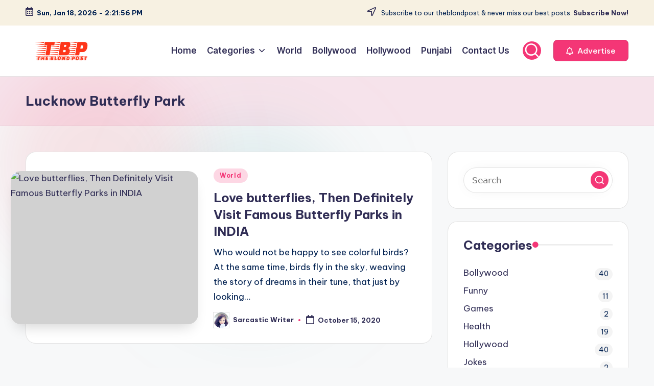

--- FILE ---
content_type: text/html; charset=UTF-8
request_url: https://theblondpost.com/tag/lucknow-butterfly-park/
body_size: 20724
content:

<!DOCTYPE html>
<html lang="en-US" prefix="og: https://ogp.me/ns#" itemscope itemtype="http://schema.org/Article" >
<head>
	<meta charset="UTF-8">
	<link rel="profile" href="https://gmpg.org/xfn/11">
	<meta name="viewport" content="width=device-width, initial-scale=1">
<!-- Search Engine Optimization by Rank Math - https://rankmath.com/ -->
<title>Lucknow Butterfly Park - The Blond Post</title>
<meta name="robots" content="follow, noindex"/>
<meta property="og:locale" content="en_US" />
<meta property="og:type" content="article" />
<meta property="og:title" content="Lucknow Butterfly Park - The Blond Post" />
<meta property="og:url" content="https://theblondpost.com/tag/lucknow-butterfly-park/" />
<meta property="og:site_name" content="The Blond Post" />
<meta name="twitter:card" content="summary_large_image" />
<meta name="twitter:title" content="Lucknow Butterfly Park - The Blond Post" />
<meta name="twitter:label1" content="Posts" />
<meta name="twitter:data1" content="1" />
<script type="application/ld+json" class="rank-math-schema">{"@context":"https://schema.org","@graph":[{"@type":"Person","@id":"https://theblondpost.com/#person","name":"The Blond Post","image":{"@type":"ImageObject","@id":"https://theblondpost.com/#logo","url":"https://theblondpost.com/wp-content/uploads/2020/09/logo4.png","contentUrl":"https://theblondpost.com/wp-content/uploads/2020/09/logo4.png","caption":"The Blond Post","inLanguage":"en-US","width":"763","height":"287"}},{"@type":"WebSite","@id":"https://theblondpost.com/#website","url":"https://theblondpost.com","name":"The Blond Post","alternateName":"Theblondpost","publisher":{"@id":"https://theblondpost.com/#person"},"inLanguage":"en-US"},{"@type":"CollectionPage","@id":"https://theblondpost.com/tag/lucknow-butterfly-park/#webpage","url":"https://theblondpost.com/tag/lucknow-butterfly-park/","name":"Lucknow Butterfly Park - The Blond Post","isPartOf":{"@id":"https://theblondpost.com/#website"},"inLanguage":"en-US"}]}</script>
<!-- /Rank Math WordPress SEO plugin -->

<link rel='dns-prefetch' href='//static.addtoany.com' />
<link rel='dns-prefetch' href='//www.googletagmanager.com' />
<link rel='dns-prefetch' href='//fonts.googleapis.com' />
<link rel="alternate" type="application/rss+xml" title="The Blond Post &raquo; Feed" href="https://theblondpost.com/feed/" />
<link rel="alternate" type="application/rss+xml" title="The Blond Post &raquo; Comments Feed" href="https://theblondpost.com/comments/feed/" />
<link rel="alternate" type="application/rss+xml" title="The Blond Post &raquo; Lucknow Butterfly Park Tag Feed" href="https://theblondpost.com/tag/lucknow-butterfly-park/feed/" />
<style id='wp-img-auto-sizes-contain-inline-css'>
img:is([sizes=auto i],[sizes^="auto," i]){contain-intrinsic-size:3000px 1500px}
/*# sourceURL=wp-img-auto-sizes-contain-inline-css */
</style>
<link rel='stylesheet' id='latest-posts-block-fontawesome-front-css' href='https://theblondpost.com/wp-content/plugins/latest-posts-block-lite/src/assets/fontawesome/css/all.css?ver=1765382184' media='all' />
<link rel='stylesheet' id='latest-posts-block-frontend-block-style-css-css' href='https://theblondpost.com/wp-content/plugins/latest-posts-block-lite/dist/blocks.style.build.css?ver=6.9' media='all' />
<link rel='stylesheet' id='magic-content-box-blocks-fontawesome-front-css' href='https://theblondpost.com/wp-content/plugins/magic-content-box-lite/src/assets/fontawesome/css/all.css?ver=1765382191' media='all' />
<link rel='stylesheet' id='magic-content-box-frontend-block-style-css-css' href='https://theblondpost.com/wp-content/plugins/magic-content-box-lite/dist/blocks.style.build.css?ver=6.9' media='all' />
<link rel='stylesheet' id='sbi_styles-css' href='https://theblondpost.com/wp-content/plugins/instagram-feed/css/sbi-styles.min.css?ver=6.10.0' media='all' />
<style id='wp-emoji-styles-inline-css'>

	img.wp-smiley, img.emoji {
		display: inline !important;
		border: none !important;
		box-shadow: none !important;
		height: 1em !important;
		width: 1em !important;
		margin: 0 0.07em !important;
		vertical-align: -0.1em !important;
		background: none !important;
		padding: 0 !important;
	}
/*# sourceURL=wp-emoji-styles-inline-css */
</style>
<style id='wp-block-library-inline-css'>
:root{--wp-block-synced-color:#7a00df;--wp-block-synced-color--rgb:122,0,223;--wp-bound-block-color:var(--wp-block-synced-color);--wp-editor-canvas-background:#ddd;--wp-admin-theme-color:#007cba;--wp-admin-theme-color--rgb:0,124,186;--wp-admin-theme-color-darker-10:#006ba1;--wp-admin-theme-color-darker-10--rgb:0,107,160.5;--wp-admin-theme-color-darker-20:#005a87;--wp-admin-theme-color-darker-20--rgb:0,90,135;--wp-admin-border-width-focus:2px}@media (min-resolution:192dpi){:root{--wp-admin-border-width-focus:1.5px}}.wp-element-button{cursor:pointer}:root .has-very-light-gray-background-color{background-color:#eee}:root .has-very-dark-gray-background-color{background-color:#313131}:root .has-very-light-gray-color{color:#eee}:root .has-very-dark-gray-color{color:#313131}:root .has-vivid-green-cyan-to-vivid-cyan-blue-gradient-background{background:linear-gradient(135deg,#00d084,#0693e3)}:root .has-purple-crush-gradient-background{background:linear-gradient(135deg,#34e2e4,#4721fb 50%,#ab1dfe)}:root .has-hazy-dawn-gradient-background{background:linear-gradient(135deg,#faaca8,#dad0ec)}:root .has-subdued-olive-gradient-background{background:linear-gradient(135deg,#fafae1,#67a671)}:root .has-atomic-cream-gradient-background{background:linear-gradient(135deg,#fdd79a,#004a59)}:root .has-nightshade-gradient-background{background:linear-gradient(135deg,#330968,#31cdcf)}:root .has-midnight-gradient-background{background:linear-gradient(135deg,#020381,#2874fc)}:root{--wp--preset--font-size--normal:16px;--wp--preset--font-size--huge:42px}.has-regular-font-size{font-size:1em}.has-larger-font-size{font-size:2.625em}.has-normal-font-size{font-size:var(--wp--preset--font-size--normal)}.has-huge-font-size{font-size:var(--wp--preset--font-size--huge)}.has-text-align-center{text-align:center}.has-text-align-left{text-align:left}.has-text-align-right{text-align:right}.has-fit-text{white-space:nowrap!important}#end-resizable-editor-section{display:none}.aligncenter{clear:both}.items-justified-left{justify-content:flex-start}.items-justified-center{justify-content:center}.items-justified-right{justify-content:flex-end}.items-justified-space-between{justify-content:space-between}.screen-reader-text{border:0;clip-path:inset(50%);height:1px;margin:-1px;overflow:hidden;padding:0;position:absolute;width:1px;word-wrap:normal!important}.screen-reader-text:focus{background-color:#ddd;clip-path:none;color:#444;display:block;font-size:1em;height:auto;left:5px;line-height:normal;padding:15px 23px 14px;text-decoration:none;top:5px;width:auto;z-index:100000}html :where(.has-border-color){border-style:solid}html :where([style*=border-top-color]){border-top-style:solid}html :where([style*=border-right-color]){border-right-style:solid}html :where([style*=border-bottom-color]){border-bottom-style:solid}html :where([style*=border-left-color]){border-left-style:solid}html :where([style*=border-width]){border-style:solid}html :where([style*=border-top-width]){border-top-style:solid}html :where([style*=border-right-width]){border-right-style:solid}html :where([style*=border-bottom-width]){border-bottom-style:solid}html :where([style*=border-left-width]){border-left-style:solid}html :where(img[class*=wp-image-]){height:auto;max-width:100%}:where(figure){margin:0 0 1em}html :where(.is-position-sticky){--wp-admin--admin-bar--position-offset:var(--wp-admin--admin-bar--height,0px)}@media screen and (max-width:600px){html :where(.is-position-sticky){--wp-admin--admin-bar--position-offset:0px}}

/*# sourceURL=wp-block-library-inline-css */
</style><style id='global-styles-inline-css'>
:root{--wp--preset--aspect-ratio--square: 1;--wp--preset--aspect-ratio--4-3: 4/3;--wp--preset--aspect-ratio--3-4: 3/4;--wp--preset--aspect-ratio--3-2: 3/2;--wp--preset--aspect-ratio--2-3: 2/3;--wp--preset--aspect-ratio--16-9: 16/9;--wp--preset--aspect-ratio--9-16: 9/16;--wp--preset--color--black: #000000;--wp--preset--color--cyan-bluish-gray: #abb8c3;--wp--preset--color--white: #ffffff;--wp--preset--color--pale-pink: #f78da7;--wp--preset--color--vivid-red: #cf2e2e;--wp--preset--color--luminous-vivid-orange: #ff6900;--wp--preset--color--luminous-vivid-amber: #fcb900;--wp--preset--color--light-green-cyan: #7bdcb5;--wp--preset--color--vivid-green-cyan: #00d084;--wp--preset--color--pale-cyan-blue: #8ed1fc;--wp--preset--color--vivid-cyan-blue: #0693e3;--wp--preset--color--vivid-purple: #9b51e0;--wp--preset--gradient--vivid-cyan-blue-to-vivid-purple: linear-gradient(135deg,rgb(6,147,227) 0%,rgb(155,81,224) 100%);--wp--preset--gradient--light-green-cyan-to-vivid-green-cyan: linear-gradient(135deg,rgb(122,220,180) 0%,rgb(0,208,130) 100%);--wp--preset--gradient--luminous-vivid-amber-to-luminous-vivid-orange: linear-gradient(135deg,rgb(252,185,0) 0%,rgb(255,105,0) 100%);--wp--preset--gradient--luminous-vivid-orange-to-vivid-red: linear-gradient(135deg,rgb(255,105,0) 0%,rgb(207,46,46) 100%);--wp--preset--gradient--very-light-gray-to-cyan-bluish-gray: linear-gradient(135deg,rgb(238,238,238) 0%,rgb(169,184,195) 100%);--wp--preset--gradient--cool-to-warm-spectrum: linear-gradient(135deg,rgb(74,234,220) 0%,rgb(151,120,209) 20%,rgb(207,42,186) 40%,rgb(238,44,130) 60%,rgb(251,105,98) 80%,rgb(254,248,76) 100%);--wp--preset--gradient--blush-light-purple: linear-gradient(135deg,rgb(255,206,236) 0%,rgb(152,150,240) 100%);--wp--preset--gradient--blush-bordeaux: linear-gradient(135deg,rgb(254,205,165) 0%,rgb(254,45,45) 50%,rgb(107,0,62) 100%);--wp--preset--gradient--luminous-dusk: linear-gradient(135deg,rgb(255,203,112) 0%,rgb(199,81,192) 50%,rgb(65,88,208) 100%);--wp--preset--gradient--pale-ocean: linear-gradient(135deg,rgb(255,245,203) 0%,rgb(182,227,212) 50%,rgb(51,167,181) 100%);--wp--preset--gradient--electric-grass: linear-gradient(135deg,rgb(202,248,128) 0%,rgb(113,206,126) 100%);--wp--preset--gradient--midnight: linear-gradient(135deg,rgb(2,3,129) 0%,rgb(40,116,252) 100%);--wp--preset--font-size--small: 13px;--wp--preset--font-size--medium: 20px;--wp--preset--font-size--large: 36px;--wp--preset--font-size--x-large: 42px;--wp--preset--spacing--20: 0.44rem;--wp--preset--spacing--30: 0.67rem;--wp--preset--spacing--40: 1rem;--wp--preset--spacing--50: 1.5rem;--wp--preset--spacing--60: 2.25rem;--wp--preset--spacing--70: 3.38rem;--wp--preset--spacing--80: 5.06rem;--wp--preset--shadow--natural: 6px 6px 9px rgba(0, 0, 0, 0.2);--wp--preset--shadow--deep: 12px 12px 50px rgba(0, 0, 0, 0.4);--wp--preset--shadow--sharp: 6px 6px 0px rgba(0, 0, 0, 0.2);--wp--preset--shadow--outlined: 6px 6px 0px -3px rgb(255, 255, 255), 6px 6px rgb(0, 0, 0);--wp--preset--shadow--crisp: 6px 6px 0px rgb(0, 0, 0);}:where(.is-layout-flex){gap: 0.5em;}:where(.is-layout-grid){gap: 0.5em;}body .is-layout-flex{display: flex;}.is-layout-flex{flex-wrap: wrap;align-items: center;}.is-layout-flex > :is(*, div){margin: 0;}body .is-layout-grid{display: grid;}.is-layout-grid > :is(*, div){margin: 0;}:where(.wp-block-columns.is-layout-flex){gap: 2em;}:where(.wp-block-columns.is-layout-grid){gap: 2em;}:where(.wp-block-post-template.is-layout-flex){gap: 1.25em;}:where(.wp-block-post-template.is-layout-grid){gap: 1.25em;}.has-black-color{color: var(--wp--preset--color--black) !important;}.has-cyan-bluish-gray-color{color: var(--wp--preset--color--cyan-bluish-gray) !important;}.has-white-color{color: var(--wp--preset--color--white) !important;}.has-pale-pink-color{color: var(--wp--preset--color--pale-pink) !important;}.has-vivid-red-color{color: var(--wp--preset--color--vivid-red) !important;}.has-luminous-vivid-orange-color{color: var(--wp--preset--color--luminous-vivid-orange) !important;}.has-luminous-vivid-amber-color{color: var(--wp--preset--color--luminous-vivid-amber) !important;}.has-light-green-cyan-color{color: var(--wp--preset--color--light-green-cyan) !important;}.has-vivid-green-cyan-color{color: var(--wp--preset--color--vivid-green-cyan) !important;}.has-pale-cyan-blue-color{color: var(--wp--preset--color--pale-cyan-blue) !important;}.has-vivid-cyan-blue-color{color: var(--wp--preset--color--vivid-cyan-blue) !important;}.has-vivid-purple-color{color: var(--wp--preset--color--vivid-purple) !important;}.has-black-background-color{background-color: var(--wp--preset--color--black) !important;}.has-cyan-bluish-gray-background-color{background-color: var(--wp--preset--color--cyan-bluish-gray) !important;}.has-white-background-color{background-color: var(--wp--preset--color--white) !important;}.has-pale-pink-background-color{background-color: var(--wp--preset--color--pale-pink) !important;}.has-vivid-red-background-color{background-color: var(--wp--preset--color--vivid-red) !important;}.has-luminous-vivid-orange-background-color{background-color: var(--wp--preset--color--luminous-vivid-orange) !important;}.has-luminous-vivid-amber-background-color{background-color: var(--wp--preset--color--luminous-vivid-amber) !important;}.has-light-green-cyan-background-color{background-color: var(--wp--preset--color--light-green-cyan) !important;}.has-vivid-green-cyan-background-color{background-color: var(--wp--preset--color--vivid-green-cyan) !important;}.has-pale-cyan-blue-background-color{background-color: var(--wp--preset--color--pale-cyan-blue) !important;}.has-vivid-cyan-blue-background-color{background-color: var(--wp--preset--color--vivid-cyan-blue) !important;}.has-vivid-purple-background-color{background-color: var(--wp--preset--color--vivid-purple) !important;}.has-black-border-color{border-color: var(--wp--preset--color--black) !important;}.has-cyan-bluish-gray-border-color{border-color: var(--wp--preset--color--cyan-bluish-gray) !important;}.has-white-border-color{border-color: var(--wp--preset--color--white) !important;}.has-pale-pink-border-color{border-color: var(--wp--preset--color--pale-pink) !important;}.has-vivid-red-border-color{border-color: var(--wp--preset--color--vivid-red) !important;}.has-luminous-vivid-orange-border-color{border-color: var(--wp--preset--color--luminous-vivid-orange) !important;}.has-luminous-vivid-amber-border-color{border-color: var(--wp--preset--color--luminous-vivid-amber) !important;}.has-light-green-cyan-border-color{border-color: var(--wp--preset--color--light-green-cyan) !important;}.has-vivid-green-cyan-border-color{border-color: var(--wp--preset--color--vivid-green-cyan) !important;}.has-pale-cyan-blue-border-color{border-color: var(--wp--preset--color--pale-cyan-blue) !important;}.has-vivid-cyan-blue-border-color{border-color: var(--wp--preset--color--vivid-cyan-blue) !important;}.has-vivid-purple-border-color{border-color: var(--wp--preset--color--vivid-purple) !important;}.has-vivid-cyan-blue-to-vivid-purple-gradient-background{background: var(--wp--preset--gradient--vivid-cyan-blue-to-vivid-purple) !important;}.has-light-green-cyan-to-vivid-green-cyan-gradient-background{background: var(--wp--preset--gradient--light-green-cyan-to-vivid-green-cyan) !important;}.has-luminous-vivid-amber-to-luminous-vivid-orange-gradient-background{background: var(--wp--preset--gradient--luminous-vivid-amber-to-luminous-vivid-orange) !important;}.has-luminous-vivid-orange-to-vivid-red-gradient-background{background: var(--wp--preset--gradient--luminous-vivid-orange-to-vivid-red) !important;}.has-very-light-gray-to-cyan-bluish-gray-gradient-background{background: var(--wp--preset--gradient--very-light-gray-to-cyan-bluish-gray) !important;}.has-cool-to-warm-spectrum-gradient-background{background: var(--wp--preset--gradient--cool-to-warm-spectrum) !important;}.has-blush-light-purple-gradient-background{background: var(--wp--preset--gradient--blush-light-purple) !important;}.has-blush-bordeaux-gradient-background{background: var(--wp--preset--gradient--blush-bordeaux) !important;}.has-luminous-dusk-gradient-background{background: var(--wp--preset--gradient--luminous-dusk) !important;}.has-pale-ocean-gradient-background{background: var(--wp--preset--gradient--pale-ocean) !important;}.has-electric-grass-gradient-background{background: var(--wp--preset--gradient--electric-grass) !important;}.has-midnight-gradient-background{background: var(--wp--preset--gradient--midnight) !important;}.has-small-font-size{font-size: var(--wp--preset--font-size--small) !important;}.has-medium-font-size{font-size: var(--wp--preset--font-size--medium) !important;}.has-large-font-size{font-size: var(--wp--preset--font-size--large) !important;}.has-x-large-font-size{font-size: var(--wp--preset--font-size--x-large) !important;}
/*# sourceURL=global-styles-inline-css */
</style>

<style id='classic-theme-styles-inline-css'>
/*! This file is auto-generated */
.wp-block-button__link{color:#fff;background-color:#32373c;border-radius:9999px;box-shadow:none;text-decoration:none;padding:calc(.667em + 2px) calc(1.333em + 2px);font-size:1.125em}.wp-block-file__button{background:#32373c;color:#fff;text-decoration:none}
/*# sourceURL=/wp-includes/css/classic-themes.min.css */
</style>
<link rel='stylesheet' id='svg-flags-core-css-css' href='https://theblondpost.com/wp-content/plugins/svg-flags-lite/assets/flag-icon-css/css/flag-icon.min.css?ver=1648132179' media='all' />
<link rel='stylesheet' id='svg-flags-block-css-css' href='https://theblondpost.com/wp-content/plugins/svg-flags-lite/assets/css/block.styles.css?ver=https://theblondpost.com/wp-content/plugins/svg-flags-lite/assets/css/block.styles.css' media='all' />
<link rel='stylesheet' id='contact-form-7-css' href='https://theblondpost.com/wp-content/plugins/contact-form-7/includes/css/styles.css?ver=6.1.4' media='all' />
<link rel='stylesheet' id='rgg-simplelightbox-css' href='https://theblondpost.com/wp-content/plugins/responsive-gallery-grid/lib/simplelightbox/simplelightbox.min.css?ver=2.3.18' media='all' />
<link rel='stylesheet' id='slickstyle-css' href='https://theblondpost.com/wp-content/plugins/responsive-gallery-grid/lib/slick/slick.1.9.0.min.css?ver=2.3.18' media='all' />
<link rel='stylesheet' id='slick-theme-css' href='https://theblondpost.com/wp-content/plugins/responsive-gallery-grid/lib/slick/slick-theme.css?ver=2.3.18' media='all' />
<link rel='stylesheet' id='rgg-style-css' href='https://theblondpost.com/wp-content/plugins/responsive-gallery-grid/css/style.css?ver=2.3.18' media='all' />
<link rel='stylesheet' id='svg-flags-plugin-css-css' href='https://theblondpost.com/wp-content/plugins/svg-flags-lite/assets/css/frontend.css?ver=1648132179' media='all' />
<link rel='stylesheet' id='swiper-css' href='https://theblondpost.com/wp-content/themes/bloghash/assets/css/swiper-bundle.min.css?ver=6.9' media='all' />
<link rel='stylesheet' id='FontAwesome-css' href='https://theblondpost.com/wp-content/themes/bloghash/assets/css/all.min.css?ver=5.15.4' media='all' />
<link rel='stylesheet' id='bloghash-styles-css' href='https://theblondpost.com/wp-content/themes/bloghash/assets/css/style.min.css?ver=1.0.25' media='all' />
<link rel='stylesheet' id='bloghash-google-fonts-css' href='//fonts.googleapis.com/css?family=Inter+Tight%3A600%7CBe+Vietnam+Pro%3A400%2C700%2C500%7CPlayfair+Display%3A400%2C400i&#038;display=swap&#038;subsets=latin&#038;ver=1.0.25' media='' />
<link rel='stylesheet' id='bloghash-dynamic-styles-css' href='https://theblondpost.com/wp-content/uploads/bloghash/dynamic-styles.css?ver=1766142456' media='all' />
<link rel='stylesheet' id='taxopress-frontend-css-css' href='https://theblondpost.com/wp-content/plugins/simple-tags/assets/frontend/css/frontend.css?ver=3.43.0' media='all' />
<link rel='stylesheet' id='fancybox-css' href='https://theblondpost.com/wp-content/plugins/easy-fancybox/fancybox/1.5.4/jquery.fancybox.min.css?ver=6.9' media='screen' />
<link rel='stylesheet' id='addtoany-css' href='https://theblondpost.com/wp-content/plugins/add-to-any/addtoany.min.css?ver=1.16' media='all' />
<link rel='stylesheet' id='__EPYT__style-css' href='https://theblondpost.com/wp-content/plugins/youtube-embed-plus/styles/ytprefs.min.css?ver=14.2.4' media='all' />
<style id='__EPYT__style-inline-css'>

                .epyt-gallery-thumb {
                        width: 33.333%;
                }
                
/*# sourceURL=__EPYT__style-inline-css */
</style>
<script id="addtoany-core-js-before">
window.a2a_config=window.a2a_config||{};a2a_config.callbacks=[];a2a_config.overlays=[];a2a_config.templates={};

//# sourceURL=addtoany-core-js-before
</script>
<script defer src="https://static.addtoany.com/menu/page.js" id="addtoany-core-js"></script>
<script src="https://theblondpost.com/wp-includes/js/jquery/jquery.min.js?ver=3.7.1" id="jquery-core-js"></script>
<script src="https://theblondpost.com/wp-includes/js/jquery/jquery-migrate.min.js?ver=3.4.1" id="jquery-migrate-js"></script>
<script defer src="https://theblondpost.com/wp-content/plugins/add-to-any/addtoany.min.js?ver=1.1" id="addtoany-jquery-js"></script>
<script src="https://theblondpost.com/wp-content/plugins/simple-tags/assets/frontend/js/frontend.js?ver=3.43.0" id="taxopress-frontend-js-js"></script>

<!-- Google tag (gtag.js) snippet added by Site Kit -->
<!-- Google Analytics snippet added by Site Kit -->
<script src="https://www.googletagmanager.com/gtag/js?id=GT-NMLDG5M" id="google_gtagjs-js" async></script>
<script id="google_gtagjs-js-after">
window.dataLayer = window.dataLayer || [];function gtag(){dataLayer.push(arguments);}
gtag("set","linker",{"domains":["theblondpost.com"]});
gtag("js", new Date());
gtag("set", "developer_id.dZTNiMT", true);
gtag("config", "GT-NMLDG5M");
//# sourceURL=google_gtagjs-js-after
</script>
<script id="__ytprefs__-js-extra">
var _EPYT_ = {"ajaxurl":"https://theblondpost.com/wp-admin/admin-ajax.php","security":"e501b1644f","gallery_scrolloffset":"20","eppathtoscripts":"https://theblondpost.com/wp-content/plugins/youtube-embed-plus/scripts/","eppath":"https://theblondpost.com/wp-content/plugins/youtube-embed-plus/","epresponsiveselector":"[\"iframe.__youtube_prefs_widget__\"]","epdovol":"1","version":"14.2.4","evselector":"iframe.__youtube_prefs__[src], iframe[src*=\"youtube.com/embed/\"], iframe[src*=\"youtube-nocookie.com/embed/\"]","ajax_compat":"","maxres_facade":"eager","ytapi_load":"light","pause_others":"","stopMobileBuffer":"1","facade_mode":"","not_live_on_channel":""};
//# sourceURL=__ytprefs__-js-extra
</script>
<script src="https://theblondpost.com/wp-content/plugins/youtube-embed-plus/scripts/ytprefs.min.js?ver=14.2.4" id="__ytprefs__-js"></script>
<link rel="https://api.w.org/" href="https://theblondpost.com/wp-json/" /><link rel="alternate" title="JSON" type="application/json" href="https://theblondpost.com/wp-json/wp/v2/tags/1179" /><link rel="EditURI" type="application/rsd+xml" title="RSD" href="https://theblondpost.com/xmlrpc.php?rsd" />
<meta name="generator" content="WordPress 6.9" />
<!-- start Simple Custom CSS and JS -->
<meta name="geo.region" content="IN" />
<meta name="geo.placename" content="India" />
<meta http-equiv="Content-Language" content="en-IN"><!-- end Simple Custom CSS and JS -->
<!-- start Simple Custom CSS and JS -->
<meta name="p:domain_verify" content="3b7d92959dc0d24b598c6ce06386dad9"/><!-- end Simple Custom CSS and JS -->
<!-- start Simple Custom CSS and JS -->
<link rel="shortcut icon" href="https://topattop.com/favicon.ico" type="image/x-icon">
<link rel="icon" href="https://topattop.com/favicon.ico" type="image/x-icon"><!-- end Simple Custom CSS and JS -->

<link rel='stylesheet' id='4536-css' href='//theblondpost.com/wp-content/uploads/custom-css-js/4536.css?v=7488' media='all' />
<meta name="generator" content="Site Kit by Google 1.170.0" /><meta name="theme-color" content="#F43676">      <meta name="onesignal" content="wordpress-plugin"/>
            <script>

      window.OneSignalDeferred = window.OneSignalDeferred || [];

      OneSignalDeferred.push(function(OneSignal) {
        var oneSignal_options = {};
        window._oneSignalInitOptions = oneSignal_options;

        oneSignal_options['serviceWorkerParam'] = { scope: '/' };
oneSignal_options['serviceWorkerPath'] = 'OneSignalSDKWorker.js.php';

        OneSignal.Notifications.setDefaultUrl("https://theblondpost.com");

        oneSignal_options['wordpress'] = true;
oneSignal_options['appId'] = '36296f87-ec80-4eb5-8b3d-8cced202f479';
oneSignal_options['allowLocalhostAsSecureOrigin'] = true;
oneSignal_options['welcomeNotification'] = { };
oneSignal_options['welcomeNotification']['title'] = "";
oneSignal_options['welcomeNotification']['message'] = "";
oneSignal_options['path'] = "https://theblondpost.com/wp-content/plugins/onesignal-free-web-push-notifications/sdk_files/";
oneSignal_options['promptOptions'] = { };
oneSignal_options['notifyButton'] = { };
oneSignal_options['notifyButton']['enable'] = true;
oneSignal_options['notifyButton']['position'] = 'bottom-left';
oneSignal_options['notifyButton']['theme'] = 'default';
oneSignal_options['notifyButton']['size'] = 'medium';
oneSignal_options['notifyButton']['showCredit'] = true;
oneSignal_options['notifyButton']['text'] = {};
              OneSignal.init(window._oneSignalInitOptions);
              OneSignal.Slidedown.promptPush()      });

      function documentInitOneSignal() {
        var oneSignal_elements = document.getElementsByClassName("OneSignal-prompt");

        var oneSignalLinkClickHandler = function(event) { OneSignal.Notifications.requestPermission(); event.preventDefault(); };        for(var i = 0; i < oneSignal_elements.length; i++)
          oneSignal_elements[i].addEventListener('click', oneSignalLinkClickHandler, false);
      }

      if (document.readyState === 'complete') {
           documentInitOneSignal();
      }
      else {
           window.addEventListener("load", function(event){
               documentInitOneSignal();
          });
      }
    </script>
<link rel="icon" href="https://theblondpost.com/wp-content/uploads/2019/10/TBP-favicon1-150x150.png" sizes="32x32" />
<link rel="icon" href="https://theblondpost.com/wp-content/uploads/2019/10/TBP-favicon1.png" sizes="192x192" />
<link rel="apple-touch-icon" href="https://theblondpost.com/wp-content/uploads/2019/10/TBP-favicon1-180x180.png" />
<meta name="msapplication-TileImage" content="https://theblondpost.com/wp-content/uploads/2019/10/TBP-favicon1.png" />
<style id="sccss"></style></head>

<body data-rsssl=1 class="archive tag tag-lucknow-butterfly-park tag-1179 wp-custom-logo wp-embed-responsive wp-theme-bloghash bloghash-topbar__separators-regular bloghash-layout__fw-contained bloghash-layout__boxed-separated bloghash-layout-shadow bloghash-header-layout-1 bloghash-menu-animation-underline bloghash-header__separators-none bloghash-blog-horizontal bloghash-page-title-align-left bloghash-has-sidebar bloghash-sticky-sidebar bloghash-sidebar-style-2 bloghash-sidebar-position__right-sidebar entry-media-hover-style-1 bloghash-copyright-layout-1 is-section-heading-init-s1 is-footer-heading-init-s0 bloghash-input-supported bloghash-blog-image-wrap validate-comment-form bloghash-menu-accessibility">


<div id="page" class="hfeed site">
	<a class="skip-link screen-reader-text" href="#main">Skip to content</a>

	
	
	<header id="masthead" class="site-header" role="banner" itemtype="https://schema.org/WPHeader" itemscope="itemscope">
		
<div id="bloghash-topbar" >
	<div class="bloghash-container">
		<div class="bloghash-flex-row">
			<div class="col-md flex-basis-auto start-sm"><div class="bloghash-topbar-widget__text bloghash-topbar-widget bloghash-all"><span><i class="far fa-calendar-alt fa-lg bloghash-icon"></i><strong><span id="bloghash-date"></span> - <span id="bloghash-time"></span></strong></span></div><!-- END .bloghash-topbar-widget --></div>
			<div class="col-md flex-basis-auto end-sm"><div class="bloghash-topbar-widget__text bloghash-topbar-widget bloghash-all"><span><i class="far fa-location-arrow fa-lg bloghash-icon"></i> Subscribe to our theblondpost &amp; never miss our best posts. <a href="#"><strong>Subscribe Now!</strong></a></span></div><!-- END .bloghash-topbar-widget --></div>
		</div>
	</div>
</div><!-- END #bloghash-topbar -->
<div id="bloghash-header" >
		<div id="bloghash-header-inner">
		
<div class="bloghash-container bloghash-header-container">

	
<div class="bloghash-logo bloghash-header-element" itemtype="https://schema.org/Organization" itemscope="itemscope">
	<div class="logo-inner"><a href="https://theblondpost.com/" rel="home" class="" itemprop="url">
					<img src="https://theblondpost.com/wp-content/uploads/2020/09/logo4.png" alt="The Blond Post" width="763" height="287" class="" itemprop="logo"/>
				</a><span class="site-title screen-reader-text" itemprop="name">
					<a href="https://theblondpost.com/" rel="home" itemprop="url">
						The Blond Post
					</a>
				</span><p class="site-description screen-reader-text" itemprop="description">
						Entertainment, Lifestyle, Funny Images and Video
					</p></div></div><!-- END .bloghash-logo -->

	<span class="bloghash-header-element bloghash-mobile-nav">
				<button class="bloghash-hamburger hamburger--spin bloghash-hamburger-bloghash-primary-nav" aria-label="Menu" aria-controls="bloghash-primary-nav" type="button">

			
			<span class="hamburger-box">
				<span class="hamburger-inner"></span>
			</span>

		</button>
			</span>

	
<nav class="site-navigation main-navigation bloghash-primary-nav bloghash-nav bloghash-header-element" role="navigation" itemtype="https://schema.org/SiteNavigationElement" itemscope="itemscope" aria-label="Site Navigation">

<ul id="bloghash-primary-nav" class="menu"><li id="menu-item-5926" class="menu-item menu-item-type-custom menu-item-object-custom menu-item-home menu-item-5926"><a href="https://theblondpost.com/"><span>Home</span></a></li>
<li id="menu-item-5928" class="menu-item menu-item-type-custom menu-item-object-custom menu-item-has-children menu-item-5928"><a href="#"><span>Categories</span><svg class="bloghash-icon" xmlns="http://www.w3.org/2000/svg" width="32" height="32" viewBox="0 0 32 32"><path d="M24.958 10.483a1.29 1.29 0 00-1.868 0l-7.074 7.074-7.074-7.074c-.534-.534-1.335-.534-1.868 0s-.534 1.335 0 1.868l8.008 8.008c.267.267.667.4.934.4s.667-.133.934-.4l8.008-8.008a1.29 1.29 0 000-1.868z" /></svg></a><button type="button" class="bloghash-mobile-toggen"><svg class="bloghash-icon" xmlns="http://www.w3.org/2000/svg" width="32" height="32" viewBox="0 0 32 32"><path d="M24.958 10.483a1.29 1.29 0 00-1.868 0l-7.074 7.074-7.074-7.074c-.534-.534-1.335-.534-1.868 0s-.534 1.335 0 1.868l8.008 8.008c.267.267.667.4.934.4s.667-.133.934-.4l8.008-8.008a1.29 1.29 0 000-1.868z" /></svg></button>
<ul class="sub-menu">
	<li id="menu-item-5929" class="menu-item menu-item-type-taxonomy menu-item-object-category menu-item-5929"><a href="https://theblondpost.com/category/bollywood/"><span>Bollywood</span></a></li>
	<li id="menu-item-5930" class="menu-item menu-item-type-taxonomy menu-item-object-category menu-item-5930"><a href="https://theblondpost.com/category/funny/"><span>Funny</span></a></li>
	<li id="menu-item-5931" class="menu-item menu-item-type-taxonomy menu-item-object-category menu-item-5931"><a href="https://theblondpost.com/category/games/"><span>Games</span></a></li>
	<li id="menu-item-5932" class="menu-item menu-item-type-taxonomy menu-item-object-category menu-item-5932"><a href="https://theblondpost.com/category/health/"><span>Health</span></a></li>
	<li id="menu-item-5933" class="menu-item menu-item-type-taxonomy menu-item-object-category menu-item-5933"><a href="https://theblondpost.com/category/hollywood/"><span>Hollywood</span></a></li>
	<li id="menu-item-5934" class="menu-item menu-item-type-taxonomy menu-item-object-category menu-item-5934"><a href="https://theblondpost.com/category/jokes/"><span>Jokes</span></a></li>
	<li id="menu-item-5935" class="menu-item menu-item-type-taxonomy menu-item-object-category menu-item-5935"><a href="https://theblondpost.com/category/knowledge/"><span>Knowledge</span></a></li>
	<li id="menu-item-5936" class="menu-item menu-item-type-taxonomy menu-item-object-category menu-item-5936"><a href="https://theblondpost.com/category/lifestyle/"><span>Lifestyle</span></a></li>
	<li id="menu-item-5937" class="menu-item menu-item-type-taxonomy menu-item-object-category menu-item-5937"><a href="https://theblondpost.com/category/movies/"><span>Movies</span></a></li>
	<li id="menu-item-5938" class="menu-item menu-item-type-taxonomy menu-item-object-category menu-item-5938"><a href="https://theblondpost.com/category/photos/"><span>Photos</span></a></li>
	<li id="menu-item-5939" class="menu-item menu-item-type-taxonomy menu-item-object-category menu-item-5939"><a href="https://theblondpost.com/category/punjabi/"><span>Punjabi</span></a></li>
	<li id="menu-item-5940" class="menu-item menu-item-type-taxonomy menu-item-object-category menu-item-5940"><a href="https://theblondpost.com/category/shop/"><span>Shop</span></a></li>
	<li id="menu-item-5941" class="menu-item menu-item-type-taxonomy menu-item-object-category menu-item-5941"><a href="https://theblondpost.com/category/world/"><span>World</span></a></li>
	<li id="menu-item-5942" class="menu-item menu-item-type-taxonomy menu-item-object-category menu-item-5942"><a href="https://theblondpost.com/category/youtube/"><span>YouTube</span></a></li>
</ul>
</li>
<li id="menu-item-6268" class="menu-item menu-item-type-taxonomy menu-item-object-category menu-item-6268"><a href="https://theblondpost.com/category/world/"><span>World</span></a></li>
<li id="menu-item-6269" class="menu-item menu-item-type-taxonomy menu-item-object-category menu-item-6269"><a href="https://theblondpost.com/category/bollywood/"><span>Bollywood</span></a></li>
<li id="menu-item-6270" class="menu-item menu-item-type-taxonomy menu-item-object-category menu-item-6270"><a href="https://theblondpost.com/category/hollywood/"><span>Hollywood</span></a></li>
<li id="menu-item-6271" class="menu-item menu-item-type-taxonomy menu-item-object-category menu-item-6271"><a href="https://theblondpost.com/category/punjabi/"><span>Punjabi</span></a></li>
<li id="menu-item-5927" class="menu-item menu-item-type-post_type menu-item-object-page menu-item-5927"><a href="https://theblondpost.com/contact-us/"><span>Contact Us</span></a></li>
</ul></nav><!-- END .bloghash-nav -->
<div class="bloghash-header-widgets bloghash-header-element bloghash-widget-location-right"><div class="bloghash-header-widget__search bloghash-header-widget bloghash-hide-mobile-tablet"><div class="bloghash-widget-wrapper">
<div aria-haspopup="true">
	<a href="#" class="bloghash-search rounded-fill">
		<svg class="bloghash-icon" aria-label="Search" xmlns="http://www.w3.org/2000/svg" width="32" height="32" viewBox="0 0 32 32"><path d="M28.962 26.499l-4.938-4.938c1.602-2.002 2.669-4.671 2.669-7.474 0-6.673-5.339-12.012-12.012-12.012S2.669 7.414 2.669 14.087a11.962 11.962 0 0012.012 12.012c2.803 0 5.472-.934 7.474-2.669l4.938 4.938c.267.267.667.4.934.4s.667-.133.934-.4a1.29 1.29 0 000-1.868zM5.339 14.087c0-5.205 4.137-9.342 9.342-9.342s9.342 4.137 9.342 9.342c0 2.536-1.068 4.938-2.669 6.54-1.735 1.735-4.004 2.669-6.54 2.669-5.339.133-9.476-4.004-9.476-9.209z" /></svg>	</a><!-- END .bloghash-search -->

	<div class="bloghash-search-simple bloghash-search-container dropdown-item">
		
<form role="search" aria-label="Search for:" method="get" class="bloghash-search-form search-form" action="https://theblondpost.com/">
	<div>
		<input type="search" class="bloghash-input-search search-field" aria-label="Enter search keywords" placeholder="Search" value="" name="s" />
				
		
			<button type="submit" class="bloghash-animate-arrow right-arrow" aria-hidden="true" role="button" tabindex="0">
				<svg xmlns="http://www.w3.org/2000/svg" viewBox="0 0 25 18"><path class="arrow-handle" d="M2.511 9.007l7.185-7.221c.407-.409.407-1.071 0-1.48s-1.068-.409-1.476 0L.306 8.259a1.049 1.049 0 000 1.481l7.914 7.952c.407.408 1.068.408 1.476 0s.407-1.07 0-1.479L2.511 9.007z"></path><path class="arrow-bar" fill-rule="evenodd" clip-rule="evenodd" d="M1 8h28.001a1.001 1.001 0 010 2H1a1 1 0 110-2z"></path></svg>
			</button>		<button type="button" class="bloghash-search-close" aria-hidden="true" role="button">
			<svg aria-hidden="true" xmlns="http://www.w3.org/2000/svg" width="16" height="16" viewBox="0 0 16 16"><path d="M6.852 7.649L.399 1.195 1.445.149l6.454 6.453L14.352.149l1.047 1.046-6.454 6.454 6.454 6.453-1.047 1.047-6.453-6.454-6.454 6.454-1.046-1.047z" fill="currentColor" fill-rule="evenodd"></path></svg>
		</button>
			</div>
</form>	</div><!-- END .bloghash-search-simple -->
</div>
</div></div><!-- END .bloghash-header-widget --><div class="bloghash-header-widget__button bloghash-header-widget bloghash-hide-mobile-tablet"><div class="bloghash-widget-wrapper"><a href="https://theblondpost.com/advertise-on-theblondpost-com/" class="btn-small bloghash-btn" target="_self" role="button"><span><i class="far fa-bell mr-1 bloghash-icon"></i> Advertise</span></a></div></div><!-- END .bloghash-header-widget --></div><!-- END .bloghash-header-widgets -->
</div><!-- END .bloghash-container -->
	</div><!-- END #bloghash-header-inner -->
	</div><!-- END #bloghash-header -->
		
<div class="page-header bloghash-has-page-title bloghash-has-breadcrumbs">
	<div class="bloghash-container">

	
	
		<div class="bloghash-page-header-wrapper">

			<div class="bloghash-page-header-title">
				<h1 class="page-title" itemprop="headline">Lucknow Butterfly Park</h1>			</div>

			
					</div>

	
	<div class="bloghash-breadcrumbs"></div>
	</div>
</div>
	</header><!-- #masthead .site-header -->

	
			<div id="main" class="site-main">

			

<div class="bloghash-container">

	
	<div id="primary" class="content-area">

		
		<main id="content" class="site-content" role="main" itemtype="http://schema.org/WebPageElement" itemprop="mainContentOfPage">

			<div class="bloghash-flex-row g-4 "><div class="col-md-12 col-sm-12 col-xs-12">

<article id="post-4862" class="bloghash-article  post-4862 post type-post status-publish format-standard has-post-thumbnail hentry category-world tag-bangalore-butterfly-park tag-butterfly tag-butterfly-famous-parks tag-butterfly-parks tag-butterfly-parks-india tag-famous-butterfly-parks-india tag-lucknow-butterfly-park tag-shimla-butterfly-park tag-visit-butterfly-parks" itemscope="" itemtype="https://schema.org/CreativeWork">

	
		<div class="bloghash-blog-entry-wrapper bloghash-thumb-left">
			<div class="post-thumb entry-media thumbnail"><a href="https://theblondpost.com/love-butterflies-then-definitely-visit-famous-butterfly-parks-india/" class="entry-image-link"><img width="956" height="536" src="https://theblondpost.com/wp-content/uploads/2020/10/butterfly_parks_India.jpg" class="attachment-large size-large wp-post-image" alt="Love butterflies, Then Definitely Visit Famous Butterfly Parks in INDIA" /></a></div>
			<div class="bloghash-entry-content-wrapper">

				
<div class="post-category">

	<span class="cat-links"><span class="screen-reader-text">Posted in</span><span><a href="https://theblondpost.com/category/world/" class="cat-281" rel="category">World</a></span></span>
</div>

<header class="entry-header">

	
	<h4 class="entry-title" itemprop="headline">
		<a href="https://theblondpost.com/love-butterflies-then-definitely-visit-famous-butterfly-parks-india/" title="Love butterflies, Then Definitely Visit Famous Butterfly Parks in INDIA" rel="bookmark">Love butterflies, Then Definitely Visit Famous Butterfly Parks in INDIA</a>	</h4>

</header>

<div class="entry-summary bloghash-entry" itemprop="text">

	Who would not be happy to see colorful birds? At the same time, birds fly in the sky, weaving the story of dreams in their tune, that just by looking&hellip;
</div>
<div class="entry-meta"><div class="entry-meta-elements">		<span class="post-author">
			<span class="posted-by vcard author"  itemprop="author" itemscope="itemscope" itemtype="http://schema.org/Person">
				<span class="screen-reader-text">Posted by</span>

									<span class="author-avatar">
						<img alt='' src='https://secure.gravatar.com/avatar/2fb1894e01de1cf84661976fc595a2314a90c671d7dd9ae6b75929373c73f591?s=30&#038;d=identicon&#038;r=g' srcset='https://secure.gravatar.com/avatar/2fb1894e01de1cf84661976fc595a2314a90c671d7dd9ae6b75929373c73f591?s=60&#038;d=identicon&#038;r=g 2x' class='avatar avatar-30 photo' height='30' width='30' decoding='async'/>					</span>
				
				<span>
					<a class="url fn n" title="View all posts by Sarcastic Writer" href="https://theblondpost.com/author/admin/" rel="author"  itemprop="url">
						<span class="author-name"  itemprop="name">Sarcastic Writer</span>
					</a>
				</span>
			</span>
		</span>
		<span class="posted-on"><time class="entry-date published updated" datetime="2020-10-15T20:12:09+05:30"><svg class="bloghash-icon" aria-hidden="true" xmlns="http://www.w3.org/2000/svg" viewBox="0 0 448 512"><!--!Font Awesome Free 6.5.1 by @fontawesome - https://fontawesome.com License - https://fontawesome.com/license/free Copyright 2024 Fonticons, Inc.--><path d="M400 64h-48V12c0-6.6-5.4-12-12-12h-40c-6.6 0-12 5.4-12 12v52H160V12c0-6.6-5.4-12-12-12h-40c-6.6 0-12 5.4-12 12v52H48C21.5 64 0 85.5 0 112v352c0 26.5 21.5 48 48 48h352c26.5 0 48-21.5 48-48V112c0-26.5-21.5-48-48-48zm-6 400H54c-3.3 0-6-2.7-6-6V160h352v298c0 3.3-2.7 6-6 6z" /></svg>October 15, 2020</time></span></div></div>			</div>
		</div>

	
</article><!-- #post-4862 -->

</div></div>
		</main><!-- #content .site-content -->

		
	</div><!-- #primary .content-area -->

	
<aside id="secondary" class="widget-area bloghash-sidebar-container" itemtype="http://schema.org/WPSideBar" itemscope="itemscope" role="complementary">

	<div class="bloghash-sidebar-inner">
		
		<div id="search-6" class="bloghash-sidebar-widget bloghash-widget bloghash-entry widget widget_search">
<form role="search" aria-label="Search for:" method="get" class="bloghash-search-form search-form" action="https://theblondpost.com/">
	<div>
		<input type="search" class="bloghash-input-search search-field" aria-label="Enter search keywords" placeholder="Search" value="" name="s" />
				
				<button role="button" type="submit" class="search-submit" aria-label="Search">
			<svg class="bloghash-icon" aria-hidden="true" xmlns="http://www.w3.org/2000/svg" width="32" height="32" viewBox="0 0 32 32"><path d="M28.962 26.499l-4.938-4.938c1.602-2.002 2.669-4.671 2.669-7.474 0-6.673-5.339-12.012-12.012-12.012S2.669 7.414 2.669 14.087a11.962 11.962 0 0012.012 12.012c2.803 0 5.472-.934 7.474-2.669l4.938 4.938c.267.267.667.4.934.4s.667-.133.934-.4a1.29 1.29 0 000-1.868zM5.339 14.087c0-5.205 4.137-9.342 9.342-9.342s9.342 4.137 9.342 9.342c0 2.536-1.068 4.938-2.669 6.54-1.735 1.735-4.004 2.669-6.54 2.669-5.339.133-9.476-4.004-9.476-9.209z" /></svg>		</button>
			</div>
</form></div><div id="categories-5" class="bloghash-sidebar-widget bloghash-widget bloghash-entry widget widget_categories"><div class="h4 widget-title">Categories</div>
			<ul>
					<li class="cat-item cat-item-160"><a href="https://theblondpost.com/category/bollywood/">Bollywood</a> <span> 40 </span>
</li>
	<li class="cat-item cat-item-236"><a href="https://theblondpost.com/category/funny/">Funny</a> <span> 11 </span>
</li>
	<li class="cat-item cat-item-439"><a href="https://theblondpost.com/category/games/">Games</a> <span> 2 </span>
</li>
	<li class="cat-item cat-item-506"><a href="https://theblondpost.com/category/health/">Health</a> <span> 19 </span>
</li>
	<li class="cat-item cat-item-235"><a href="https://theblondpost.com/category/hollywood/">Hollywood</a> <span> 40 </span>
</li>
	<li class="cat-item cat-item-142"><a href="https://theblondpost.com/category/jokes/">Jokes</a> <span> 2 </span>
</li>
	<li class="cat-item cat-item-379"><a href="https://theblondpost.com/category/knowledge/">Knowledge</a> <span> 53 </span>
</li>
	<li class="cat-item cat-item-797"><a href="https://theblondpost.com/category/lifestyle/">Lifestyle</a> <span> 15 </span>
</li>
	<li class="cat-item cat-item-1264"><a href="https://theblondpost.com/category/movies/">Movies</a> <span> 2 </span>
</li>
	<li class="cat-item cat-item-387"><a href="https://theblondpost.com/category/photos/">Photos</a> <span> 1 </span>
</li>
	<li class="cat-item cat-item-320"><a href="https://theblondpost.com/category/punjabi/">Punjabi</a> <span> 19 </span>
</li>
	<li class="cat-item cat-item-475"><a href="https://theblondpost.com/category/shop/">Shop</a> <span> 2 </span>
</li>
	<li class="cat-item cat-item-281"><a href="https://theblondpost.com/category/world/">World</a> <span> 229 </span>
</li>
	<li class="cat-item cat-item-154"><a href="https://theblondpost.com/category/youtube/">YouTube</a> <span> 2 </span>
</li>
			</ul>

			</div><div id="archives-2" class="bloghash-sidebar-widget bloghash-widget bloghash-entry widget widget_archive"><div class="h4 widget-title">Archives</div>
			<ul>
					<li><a href='https://theblondpost.com/2025/12/'>December 2025</a>&nbsp;<span>5</span></li>
	<li><a href='https://theblondpost.com/2025/10/'>October 2025</a>&nbsp;<span>2</span></li>
	<li><a href='https://theblondpost.com/2025/09/'>September 2025</a>&nbsp;<span>3</span></li>
	<li><a href='https://theblondpost.com/2025/07/'>July 2025</a>&nbsp;<span>3</span></li>
	<li><a href='https://theblondpost.com/2025/06/'>June 2025</a>&nbsp;<span>3</span></li>
	<li><a href='https://theblondpost.com/2025/05/'>May 2025</a>&nbsp;<span>4</span></li>
	<li><a href='https://theblondpost.com/2025/03/'>March 2025</a>&nbsp;<span>3</span></li>
	<li><a href='https://theblondpost.com/2025/01/'>January 2025</a>&nbsp;<span>2</span></li>
	<li><a href='https://theblondpost.com/2024/12/'>December 2024</a>&nbsp;<span>1</span></li>
	<li><a href='https://theblondpost.com/2024/11/'>November 2024</a>&nbsp;<span>2</span></li>
	<li><a href='https://theblondpost.com/2024/10/'>October 2024</a>&nbsp;<span>4</span></li>
	<li><a href='https://theblondpost.com/2024/09/'>September 2024</a>&nbsp;<span>4</span></li>
	<li><a href='https://theblondpost.com/2024/08/'>August 2024</a>&nbsp;<span>11</span></li>
	<li><a href='https://theblondpost.com/2024/07/'>July 2024</a>&nbsp;<span>18</span></li>
	<li><a href='https://theblondpost.com/2024/06/'>June 2024</a>&nbsp;<span>11</span></li>
	<li><a href='https://theblondpost.com/2024/05/'>May 2024</a>&nbsp;<span>25</span></li>
	<li><a href='https://theblondpost.com/2024/04/'>April 2024</a>&nbsp;<span>44</span></li>
	<li><a href='https://theblondpost.com/2024/03/'>March 2024</a>&nbsp;<span>58</span></li>
	<li><a href='https://theblondpost.com/2024/02/'>February 2024</a>&nbsp;<span>1</span></li>
	<li><a href='https://theblondpost.com/2024/01/'>January 2024</a>&nbsp;<span>4</span></li>
	<li><a href='https://theblondpost.com/2023/12/'>December 2023</a>&nbsp;<span>8</span></li>
	<li><a href='https://theblondpost.com/2023/11/'>November 2023</a>&nbsp;<span>4</span></li>
	<li><a href='https://theblondpost.com/2023/10/'>October 2023</a>&nbsp;<span>32</span></li>
	<li><a href='https://theblondpost.com/2023/09/'>September 2023</a>&nbsp;<span>1</span></li>
	<li><a href='https://theblondpost.com/2023/08/'>August 2023</a>&nbsp;<span>1</span></li>
	<li><a href='https://theblondpost.com/2023/07/'>July 2023</a>&nbsp;<span>7</span></li>
	<li><a href='https://theblondpost.com/2023/06/'>June 2023</a>&nbsp;<span>10</span></li>
	<li><a href='https://theblondpost.com/2023/05/'>May 2023</a>&nbsp;<span>2</span></li>
	<li><a href='https://theblondpost.com/2023/04/'>April 2023</a>&nbsp;<span>14</span></li>
	<li><a href='https://theblondpost.com/2023/03/'>March 2023</a>&nbsp;<span>3</span></li>
	<li><a href='https://theblondpost.com/2023/02/'>February 2023</a>&nbsp;<span>1</span></li>
	<li><a href='https://theblondpost.com/2023/01/'>January 2023</a>&nbsp;<span>8</span></li>
	<li><a href='https://theblondpost.com/2022/12/'>December 2022</a>&nbsp;<span>3</span></li>
	<li><a href='https://theblondpost.com/2022/11/'>November 2022</a>&nbsp;<span>1</span></li>
	<li><a href='https://theblondpost.com/2022/08/'>August 2022</a>&nbsp;<span>1</span></li>
	<li><a href='https://theblondpost.com/2022/05/'>May 2022</a>&nbsp;<span>1</span></li>
	<li><a href='https://theblondpost.com/2022/04/'>April 2022</a>&nbsp;<span>1</span></li>
	<li><a href='https://theblondpost.com/2021/10/'>October 2021</a>&nbsp;<span>3</span></li>
	<li><a href='https://theblondpost.com/2021/06/'>June 2021</a>&nbsp;<span>2</span></li>
	<li><a href='https://theblondpost.com/2021/05/'>May 2021</a>&nbsp;<span>1</span></li>
	<li><a href='https://theblondpost.com/2021/04/'>April 2021</a>&nbsp;<span>1</span></li>
	<li><a href='https://theblondpost.com/2021/03/'>March 2021</a>&nbsp;<span>5</span></li>
	<li><a href='https://theblondpost.com/2021/02/'>February 2021</a>&nbsp;<span>21</span></li>
	<li><a href='https://theblondpost.com/2021/01/'>January 2021</a>&nbsp;<span>1</span></li>
	<li><a href='https://theblondpost.com/2020/12/'>December 2020</a>&nbsp;<span>7</span></li>
	<li><a href='https://theblondpost.com/2020/10/'>October 2020</a>&nbsp;<span>10</span></li>
	<li><a href='https://theblondpost.com/2020/09/'>September 2020</a>&nbsp;<span>36</span></li>
	<li><a href='https://theblondpost.com/2020/08/'>August 2020</a>&nbsp;<span>3</span></li>
	<li><a href='https://theblondpost.com/2020/07/'>July 2020</a>&nbsp;<span>4</span></li>
	<li><a href='https://theblondpost.com/2020/05/'>May 2020</a>&nbsp;<span>1</span></li>
	<li><a href='https://theblondpost.com/2020/03/'>March 2020</a>&nbsp;<span>2</span></li>
	<li><a href='https://theblondpost.com/2020/02/'>February 2020</a>&nbsp;<span>1</span></li>
	<li><a href='https://theblondpost.com/2020/01/'>January 2020</a>&nbsp;<span>5</span></li>
	<li><a href='https://theblondpost.com/2019/12/'>December 2019</a>&nbsp;<span>8</span></li>
	<li><a href='https://theblondpost.com/2019/11/'>November 2019</a>&nbsp;<span>6</span></li>
	<li><a href='https://theblondpost.com/2019/10/'>October 2019</a>&nbsp;<span>11</span></li>
			</ul>

			</div>
			</div>

</aside><!--#secondary .widget-area -->


	
</div><!-- END .bloghash-container -->


				<div class="bloghash-glassmorphism">
		<span class="block one"></span>
		<span class="block two"></span>
	</div>
				
	</div><!-- #main .site-main -->
	
	
			<footer id="colophon" class="site-footer" role="contentinfo" itemtype="http://schema.org/WPFooter" itemscope="itemscope">

			
<div id="bloghash-footer" >
	<div class="bloghash-container">
		<div class="bloghash-flex-row" id="bloghash-footer-widgets">

							<div class="bloghash-footer-column col-xs-12 col-sm-6 stretch-xs col-md-4">
					<div id="alxposts-2" class="bloghash-footer-widget bloghash-widget bloghash-entry widget widget_alx_posts">
<div class="h4 widget-title">World</div>
	
	<ul class="alx-posts group ">
				<li>

			
			<div class="post-item-inner group">
								<p class="post-item-title"><a href="https://theblondpost.com/top-5-electric-cars-launching-in-2026/" rel="bookmark">Top 5 Electric Cars Launching in 2026</a></p>
							</div>

		</li>
				<li>

			
			<div class="post-item-inner group">
								<p class="post-item-title"><a href="https://theblondpost.com/17-promises-made-17-promises-broken-one-government-many-failures/" rel="bookmark">17 Promises Made, 17 Promises Broken &#8211; One Government, Many Failures</a></p>
							</div>

		</li>
				<li>

			
			<div class="post-item-inner group">
								<p class="post-item-title"><a href="https://theblondpost.com/the-bondi-beach-attack-a-tragic-blow-to-community-and-humanity/" rel="bookmark">The Bondi Beach Attack &#8211; A Tragic Blow to Community and Humanity</a></p>
							</div>

		</li>
				<li>

			
			<div class="post-item-inner group">
								<p class="post-item-title"><a href="https://theblondpost.com/over-170000-jobs-lost-in-2025-what-these-layoffs-mean-for-the-economy/" rel="bookmark">Over 170,000 Jobs Lost in 2025 &#8211; What These Layoffs Mean for the Economy</a></p>
							</div>

		</li>
				<li>

			
			<div class="post-item-inner group">
								<p class="post-item-title"><a href="https://theblondpost.com/japan-declares-nationwide-emergency-as-early-flu-outbreak-spreads-rapidly/" rel="bookmark">Japan Declares Nationwide Emergency as Early Flu Outbreak Spreads Rapidly</a></p>
							</div>

		</li>
				<li>

			
			<div class="post-item-inner group">
								<p class="post-item-title"><a href="https://theblondpost.com/president-donald-j-trump-signs-executive-order-raising-h-1b-visa-sponsorship-fee-to-100000/" rel="bookmark">President Donald J. Trump Signs Executive Order Raising H-1B Visa Sponsorship Fee to $100,000</a></p>
							</div>

		</li>
				<li>

			
			<div class="post-item-inner group">
								<p class="post-item-title"><a href="https://theblondpost.com/mukesh-mohan-vs-nitin-gadkari-his-sons-the-crores-behind-ethanol-scam/" rel="bookmark">Mukesh Mohan vs Nitin Gadkari &#8211; His Sons &#038; The Crores Behind Ethanol Scam</a></p>
							</div>

		</li>
				<li>

			
			<div class="post-item-inner group">
								<p class="post-item-title"><a href="https://theblondpost.com/13-big-announcements-from-semicon-india-2025/" rel="bookmark">13 Big Announcements From SEMICON India 2025</a></p>
							</div>

		</li>
					</ul><!--/.alx-posts-->

</div>
				</div>
								<div class="bloghash-footer-column col-xs-12 col-sm-6 stretch-xs col-md-4">
					<div id="alxposts-3" class="bloghash-footer-widget bloghash-widget bloghash-entry widget widget_alx_posts">
<div class="h4 widget-title">Bollywood</div>
	
	<ul class="alx-posts group ">
				<li>

			
			<div class="post-item-inner group">
								<p class="post-item-title"><a href="https://theblondpost.com/top-10-upcoming-biggest-indian-movies-releasing-in-2026/" rel="bookmark">Top 10 Upcoming Biggest Indian Movies Releasing In 2026</a></p>
							</div>

		</li>
				<li>

			
			<div class="post-item-inner group">
								<p class="post-item-title"><a href="https://theblondpost.com/top-16-best-mohit-suri-movies-you-must-watch-in-2025/" rel="bookmark">Top 16 Best Mohit Suri Movies You Must Watch in 2025</a></p>
							</div>

		</li>
				<li>

			
			<div class="post-item-inner group">
								<p class="post-item-title"><a href="https://theblondpost.com/top-25-thrillers-to-watch-on-netflix/" rel="bookmark">Top 25 Thrillers to Watch on Netflix</a></p>
							</div>

		</li>
				<li>

			
			<div class="post-item-inner group">
								<p class="post-item-title"><a href="https://theblondpost.com/10-bollywood-movies-to-watch-on-international-friendship-day/" rel="bookmark">10 Bollywood Movies To Watch on International Friendship Day</a></p>
							</div>

		</li>
				<li>

			
			<div class="post-item-inner group">
								<p class="post-item-title"><a href="https://theblondpost.com/top-10-horny-movies-to-get-high-on-mood/" rel="bookmark">Top 10 Horny Movies to Get High on Mood</a></p>
							</div>

		</li>
				<li>

			
			<div class="post-item-inner group">
								<p class="post-item-title"><a href="https://theblondpost.com/top-9-hot-and-romantic-movies-for-your-weekend/" rel="bookmark">Top 9 Hot and Romantic Movies for Your Weekend</a></p>
							</div>

		</li>
				<li>

			
			<div class="post-item-inner group">
								<p class="post-item-title"><a href="https://theblondpost.com/top-12-most-disturbing-bollywood-movies-that-will-leave-you-shaken/" rel="bookmark">Top 12 Most Disturbing Bollywood Movies That Will Leave You Shaken</a></p>
							</div>

		</li>
				<li>

			
			<div class="post-item-inner group">
								<p class="post-item-title"><a href="https://theblondpost.com/5-star-hotel-rates-skyrocket-in-mumbais-bkc-due-to-anant-ambani-radhika-merchant-wedding/" rel="bookmark">5-Star Hotel Rates Skyrocket in Mumbai&#8217;s BKC Due to Anant Ambani-Radhika Merchant Wedding</a></p>
							</div>

		</li>
					</ul><!--/.alx-posts-->

</div>
				</div>
								<div class="bloghash-footer-column col-xs-12 col-sm-6 stretch-xs col-md-4">
					<div id="alxposts-4" class="bloghash-footer-widget bloghash-widget bloghash-entry widget widget_alx_posts">
<div class="h4 widget-title">Hollywood</div>
	
	<ul class="alx-posts group ">
				<li>

			
			<div class="post-item-inner group">
								<p class="post-item-title"><a href="https://theblondpost.com/top-25-thrillers-to-watch-on-netflix/" rel="bookmark">Top 25 Thrillers to Watch on Netflix</a></p>
							</div>

		</li>
				<li>

			
			<div class="post-item-inner group">
								<p class="post-item-title"><a href="https://theblondpost.com/11-netflix-movies-you-must-watch-in-2024/" rel="bookmark">11 Netflix Movies You Must Watch in 2024</a></p>
							</div>

		</li>
				<li>

			
			<div class="post-item-inner group">
								<p class="post-item-title"><a href="https://theblondpost.com/top-10-movies-couples-should-watch-together/" rel="bookmark">Top 10 Movies Couples Should Watch Together</a></p>
							</div>

		</li>
				<li>

			
			<div class="post-item-inner group">
								<p class="post-item-title"><a href="https://theblondpost.com/top-8-best-action-series-of-2023-so-far/" rel="bookmark">Top 8 Best Action Series of 2023 So Far</a></p>
							</div>

		</li>
				<li>

			
			<div class="post-item-inner group">
								<p class="post-item-title"><a href="https://theblondpost.com/youre-wasting-netflix-if-you-havent-watched-these-8-movies-yet/" rel="bookmark">You&#8217;re Wasting Netflix If You Haven&#8217;t Watched These 8 Movies Yet</a></p>
							</div>

		</li>
				<li>

			
			<div class="post-item-inner group">
								<p class="post-item-title"><a href="https://theblondpost.com/top-10-mind-bending-thriller-movies-of-all-time/" rel="bookmark">Top 10 Mind-Bending Thriller Movies of All Time</a></p>
							</div>

		</li>
				<li>

			
			<div class="post-item-inner group">
								<p class="post-item-title"><a href="https://theblondpost.com/top-10-horny-movies-to-get-high-on-mood/" rel="bookmark">Top 10 Horny Movies to Get High on Mood</a></p>
							</div>

		</li>
				<li>

			
			<div class="post-item-inner group">
								<p class="post-item-title"><a href="https://theblondpost.com/top-10-banned-sexually-explicit-movies-from-around-the-world/" rel="bookmark">Top 10 Banned Sexually Explicit Movies from Around the World</a></p>
							</div>

		</li>
					</ul><!--/.alx-posts-->

</div>
				</div>
				
		</div><!-- END .bloghash-flex-row -->
	</div><!-- END .bloghash-container -->
</div><!-- END #bloghash-footer -->

<div id="bloghash-copyright" class="contained-separator">
	<div class="bloghash-container">
		<div class="bloghash-flex-row">

			<div class="col-xs-12 center-xs col-md flex-basis-auto start-md"><div class="bloghash-copyright-widget__text bloghash-copyright-widget bloghash-all"><span>Copyright 2026 — <b>The Blond Post</b>. All rights reserved.</span></div><!-- END .bloghash-copyright-widget --></div>
			<div class="col-xs-12 center-xs col-md flex-basis-auto end-md"></div>

		</div><!-- END .bloghash-flex-row -->
	</div>
</div><!-- END #bloghash-copyright -->

		</footer><!-- #colophon .site-footer -->
	
	
</div><!-- END #page -->

<a href="#" id="bloghash-scroll-top" class="bloghash-smooth-scroll" title="Scroll to Top" >
	<span class="bloghash-scroll-icon" aria-hidden="true">
		<svg class="bloghash-icon top-icon" xmlns="http://www.w3.org/2000/svg" width="32" height="32" viewBox="0 0 32 32"><path d="M17.9137 25.3578L17.9137 9.8758L24.9877 16.9498C25.5217 17.4838 26.3227 17.4838 26.8557 16.9498C27.3887 16.4158 27.3897 15.6148 26.8557 15.0818L17.5137 5.7398C17.3807 5.6068 17.2467 5.4728 17.1137 5.4728C16.8467 5.3398 16.4467 5.3398 16.0457 5.4728C15.9127 5.6058 15.7787 5.6058 15.6457 5.7398L6.30373 15.0818C6.03673 15.3488 5.90373 15.7488 5.90373 16.0158C5.90373 16.2828 6.03673 16.6828 6.30373 16.9498C6.42421 17.0763 6.56912 17.1769 6.72967 17.2457C6.89022 17.3145 7.06307 17.35 7.23773 17.35C7.4124 17.35 7.58525 17.3145 7.7458 17.2457C7.90635 17.1769 8.05125 17.0763 8.17173 16.9498L15.2457 9.8758L15.2457 25.3578C15.2457 26.1588 15.7797 26.6928 16.5807 26.6928C17.3817 26.6928 17.9157 26.1588 17.9157 25.3578L17.9137 25.3578Z" /></svg>		<svg class="bloghash-icon" xmlns="http://www.w3.org/2000/svg" width="32" height="32" viewBox="0 0 32 32"><path d="M17.9137 25.3578L17.9137 9.8758L24.9877 16.9498C25.5217 17.4838 26.3227 17.4838 26.8557 16.9498C27.3887 16.4158 27.3897 15.6148 26.8557 15.0818L17.5137 5.7398C17.3807 5.6068 17.2467 5.4728 17.1137 5.4728C16.8467 5.3398 16.4467 5.3398 16.0457 5.4728C15.9127 5.6058 15.7787 5.6058 15.6457 5.7398L6.30373 15.0818C6.03673 15.3488 5.90373 15.7488 5.90373 16.0158C5.90373 16.2828 6.03673 16.6828 6.30373 16.9498C6.42421 17.0763 6.56912 17.1769 6.72967 17.2457C6.89022 17.3145 7.06307 17.35 7.23773 17.35C7.4124 17.35 7.58525 17.3145 7.7458 17.2457C7.90635 17.1769 8.05125 17.0763 8.17173 16.9498L15.2457 9.8758L15.2457 25.3578C15.2457 26.1588 15.7797 26.6928 16.5807 26.6928C17.3817 26.6928 17.9157 26.1588 17.9157 25.3578L17.9137 25.3578Z" /></svg>	</span>
	<span class="screen-reader-text">Scroll to Top</span>
</a><!-- END #bloghash-scroll-to-top -->

<script type="speculationrules">
{"prefetch":[{"source":"document","where":{"and":[{"href_matches":"/*"},{"not":{"href_matches":["/wp-*.php","/wp-admin/*","/wp-content/uploads/*","/wp-content/*","/wp-content/plugins/*","/wp-content/themes/bloghash/*","/*\\?(.+)"]}},{"not":{"selector_matches":"a[rel~=\"nofollow\"]"}},{"not":{"selector_matches":".no-prefetch, .no-prefetch a"}}]},"eagerness":"conservative"}]}
</script>
<!-- Instagram Feed JS -->
<script type="text/javascript">
var sbiajaxurl = "https://theblondpost.com/wp-admin/admin-ajax.php";
</script>
		<script>
			! function() {
				var e = -1 < navigator.userAgent.toLowerCase().indexOf("webkit"),
					t = -1 < navigator.userAgent.toLowerCase().indexOf("opera"),
					n = -1 < navigator.userAgent.toLowerCase().indexOf("msie");
				(e || t || n) && document.getElementById && window.addEventListener && window.addEventListener("hashchange", function() {
					var e, t = location.hash.substring(1);
					/^[A-z0-9_-]+$/.test(t) && (e = document.getElementById(t)) && (/^(?:a|select|input|button|textarea)$/i.test(e.tagName) || (e.tabIndex = -1), e.focus())
				}, !1)
			}();
		</script>
		<script src="https://theblondpost.com/wp-includes/js/dist/hooks.min.js?ver=dd5603f07f9220ed27f1" id="wp-hooks-js"></script>
<script src="https://theblondpost.com/wp-includes/js/dist/i18n.min.js?ver=c26c3dc7bed366793375" id="wp-i18n-js"></script>
<script id="wp-i18n-js-after">
wp.i18n.setLocaleData( { 'text direction\u0004ltr': [ 'ltr' ] } );
//# sourceURL=wp-i18n-js-after
</script>
<script src="https://theblondpost.com/wp-content/plugins/contact-form-7/includes/swv/js/index.js?ver=6.1.4" id="swv-js"></script>
<script id="contact-form-7-js-before">
var wpcf7 = {
    "api": {
        "root": "https:\/\/theblondpost.com\/wp-json\/",
        "namespace": "contact-form-7\/v1"
    }
};
//# sourceURL=contact-form-7-js-before
</script>
<script src="https://theblondpost.com/wp-content/plugins/contact-form-7/includes/js/index.js?ver=6.1.4" id="contact-form-7-js"></script>
<script src="https://theblondpost.com/wp-content/themes/bloghash/assets/js/vendors/swiper-bundle.min.js?ver=6.9" id="swiper-js"></script>
<script src="https://theblondpost.com/wp-includes/js/imagesloaded.min.js?ver=5.0.0" id="imagesloaded-js"></script>
<script id="bloghash-js-extra">
var bloghash_vars = {"ajaxurl":"https://theblondpost.com/wp-admin/admin-ajax.php","nonce":"0043fb23ae","live-search-nonce":"b121c674f7","post-like-nonce":"1ea9bba2fa","close":"Close","no_results":"No results found","more_results":"More results","responsive-breakpoint":"960","dark_mode":"","sticky-header":{"enabled":false,"hide_on":[""]},"strings":{"comments_toggle_show":"Leave a Comment","comments_toggle_hide":"Hide Comments"}};
//# sourceURL=bloghash-js-extra
</script>
<script src="https://theblondpost.com/wp-content/themes/bloghash/assets/js/bloghash.min.js?ver=1.0.25" id="bloghash-js"></script>
<script src="https://theblondpost.com/wp-content/plugins/easy-fancybox/vendor/purify.min.js?ver=6.9" id="fancybox-purify-js"></script>
<script id="jquery-fancybox-js-extra">
var efb_i18n = {"close":"Close","next":"Next","prev":"Previous","startSlideshow":"Start slideshow","toggleSize":"Toggle size"};
//# sourceURL=jquery-fancybox-js-extra
</script>
<script src="https://theblondpost.com/wp-content/plugins/easy-fancybox/fancybox/1.5.4/jquery.fancybox.min.js?ver=6.9" id="jquery-fancybox-js"></script>
<script id="jquery-fancybox-js-after">
var fb_timeout, fb_opts={'autoScale':true,'showCloseButton':true,'margin':20,'pixelRatio':'false','centerOnScroll':false,'enableEscapeButton':true,'overlayShow':true,'hideOnOverlayClick':true,'minVpHeight':320,'disableCoreLightbox':'true','enableBlockControls':'true','fancybox_openBlockControls':'true' };
if(typeof easy_fancybox_handler==='undefined'){
var easy_fancybox_handler=function(){
jQuery([".nolightbox","a.wp-block-file__button","a.pin-it-button","a[href*='pinterest.com\/pin\/create']","a[href*='facebook.com\/share']","a[href*='twitter.com\/share']"].join(',')).addClass('nofancybox');
jQuery('a.fancybox-close').on('click',function(e){e.preventDefault();jQuery.fancybox.close()});
/* IMG */
						var unlinkedImageBlocks=jQuery(".wp-block-image > img:not(.nofancybox,figure.nofancybox>img)");
						unlinkedImageBlocks.wrap(function() {
							var href = jQuery( this ).attr( "src" );
							return "<a href='" + href + "'></a>";
						});
var fb_IMG_select=jQuery('a[href*=".jpg" i]:not(.nofancybox,li.nofancybox>a,figure.nofancybox>a),area[href*=".jpg" i]:not(.nofancybox),a[href*=".jpeg" i]:not(.nofancybox,li.nofancybox>a,figure.nofancybox>a),area[href*=".jpeg" i]:not(.nofancybox),a[href*=".png" i]:not(.nofancybox,li.nofancybox>a,figure.nofancybox>a),area[href*=".png" i]:not(.nofancybox),a[href*=".webp" i]:not(.nofancybox,li.nofancybox>a,figure.nofancybox>a),area[href*=".webp" i]:not(.nofancybox)');
fb_IMG_select.addClass('fancybox image');
var fb_IMG_sections=jQuery('.gallery,.wp-block-gallery,.tiled-gallery,.wp-block-jetpack-tiled-gallery,.ngg-galleryoverview,.ngg-imagebrowser,.nextgen_pro_blog_gallery,.nextgen_pro_film,.nextgen_pro_horizontal_filmstrip,.ngg-pro-masonry-wrapper,.ngg-pro-mosaic-container,.nextgen_pro_sidescroll,.nextgen_pro_slideshow,.nextgen_pro_thumbnail_grid,.tiled-gallery');
fb_IMG_sections.each(function(){jQuery(this).find(fb_IMG_select).attr('rel','gallery-'+fb_IMG_sections.index(this));});
jQuery('a.fancybox,area.fancybox,.fancybox>a').each(function(){jQuery(this).fancybox(jQuery.extend(true,{},fb_opts,{'transition':'elastic','transitionIn':'elastic','easingIn':'easeOutBack','transitionOut':'elastic','easingOut':'easeInBack','opacity':false,'hideOnContentClick':false,'titleShow':true,'titlePosition':'over','titleFromAlt':true,'showNavArrows':true,'enableKeyboardNav':true,'cyclic':false,'mouseWheel':'false'}))});
};};
jQuery(easy_fancybox_handler);jQuery(document).on('post-load',easy_fancybox_handler);

//# sourceURL=jquery-fancybox-js-after
</script>
<script src="https://theblondpost.com/wp-content/plugins/easy-fancybox/vendor/jquery.easing.min.js?ver=1.4.1" id="jquery-easing-js"></script>
<script src="https://theblondpost.com/wp-content/plugins/youtube-embed-plus/scripts/fitvids.min.js?ver=14.2.4" id="__ytprefsfitvids__-js"></script>
<script src="https://cdn.onesignal.com/sdks/web/v16/OneSignalSDK.page.js?ver=1.0.0" id="remote_sdk-js" defer data-wp-strategy="defer"></script>
<script id="wp-emoji-settings" type="application/json">
{"baseUrl":"https://s.w.org/images/core/emoji/17.0.2/72x72/","ext":".png","svgUrl":"https://s.w.org/images/core/emoji/17.0.2/svg/","svgExt":".svg","source":{"concatemoji":"https://theblondpost.com/wp-includes/js/wp-emoji-release.min.js?ver=6.9"}}
</script>
<script type="module">
/*! This file is auto-generated */
const a=JSON.parse(document.getElementById("wp-emoji-settings").textContent),o=(window._wpemojiSettings=a,"wpEmojiSettingsSupports"),s=["flag","emoji"];function i(e){try{var t={supportTests:e,timestamp:(new Date).valueOf()};sessionStorage.setItem(o,JSON.stringify(t))}catch(e){}}function c(e,t,n){e.clearRect(0,0,e.canvas.width,e.canvas.height),e.fillText(t,0,0);t=new Uint32Array(e.getImageData(0,0,e.canvas.width,e.canvas.height).data);e.clearRect(0,0,e.canvas.width,e.canvas.height),e.fillText(n,0,0);const a=new Uint32Array(e.getImageData(0,0,e.canvas.width,e.canvas.height).data);return t.every((e,t)=>e===a[t])}function p(e,t){e.clearRect(0,0,e.canvas.width,e.canvas.height),e.fillText(t,0,0);var n=e.getImageData(16,16,1,1);for(let e=0;e<n.data.length;e++)if(0!==n.data[e])return!1;return!0}function u(e,t,n,a){switch(t){case"flag":return n(e,"\ud83c\udff3\ufe0f\u200d\u26a7\ufe0f","\ud83c\udff3\ufe0f\u200b\u26a7\ufe0f")?!1:!n(e,"\ud83c\udde8\ud83c\uddf6","\ud83c\udde8\u200b\ud83c\uddf6")&&!n(e,"\ud83c\udff4\udb40\udc67\udb40\udc62\udb40\udc65\udb40\udc6e\udb40\udc67\udb40\udc7f","\ud83c\udff4\u200b\udb40\udc67\u200b\udb40\udc62\u200b\udb40\udc65\u200b\udb40\udc6e\u200b\udb40\udc67\u200b\udb40\udc7f");case"emoji":return!a(e,"\ud83e\u1fac8")}return!1}function f(e,t,n,a){let r;const o=(r="undefined"!=typeof WorkerGlobalScope&&self instanceof WorkerGlobalScope?new OffscreenCanvas(300,150):document.createElement("canvas")).getContext("2d",{willReadFrequently:!0}),s=(o.textBaseline="top",o.font="600 32px Arial",{});return e.forEach(e=>{s[e]=t(o,e,n,a)}),s}function r(e){var t=document.createElement("script");t.src=e,t.defer=!0,document.head.appendChild(t)}a.supports={everything:!0,everythingExceptFlag:!0},new Promise(t=>{let n=function(){try{var e=JSON.parse(sessionStorage.getItem(o));if("object"==typeof e&&"number"==typeof e.timestamp&&(new Date).valueOf()<e.timestamp+604800&&"object"==typeof e.supportTests)return e.supportTests}catch(e){}return null}();if(!n){if("undefined"!=typeof Worker&&"undefined"!=typeof OffscreenCanvas&&"undefined"!=typeof URL&&URL.createObjectURL&&"undefined"!=typeof Blob)try{var e="postMessage("+f.toString()+"("+[JSON.stringify(s),u.toString(),c.toString(),p.toString()].join(",")+"));",a=new Blob([e],{type:"text/javascript"});const r=new Worker(URL.createObjectURL(a),{name:"wpTestEmojiSupports"});return void(r.onmessage=e=>{i(n=e.data),r.terminate(),t(n)})}catch(e){}i(n=f(s,u,c,p))}t(n)}).then(e=>{for(const n in e)a.supports[n]=e[n],a.supports.everything=a.supports.everything&&a.supports[n],"flag"!==n&&(a.supports.everythingExceptFlag=a.supports.everythingExceptFlag&&a.supports[n]);var t;a.supports.everythingExceptFlag=a.supports.everythingExceptFlag&&!a.supports.flag,a.supports.everything||((t=a.source||{}).concatemoji?r(t.concatemoji):t.wpemoji&&t.twemoji&&(r(t.twemoji),r(t.wpemoji)))});
//# sourceURL=https://theblondpost.com/wp-includes/js/wp-emoji-loader.min.js
</script>
<!-- start Simple Custom CSS and JS -->
<!-- Google tag (gtag.js) -->
<script async src="https://www.googletagmanager.com/gtag/js?id=G-JGLN6BCJVE"></script>
<script>
  window.dataLayer = window.dataLayer || [];
  function gtag(){dataLayer.push(arguments);}
  gtag('js', new Date());

  gtag('config', 'G-JGLN6BCJVE');
</script><!-- end Simple Custom CSS and JS -->

</body>
</html>


--- FILE ---
content_type: text/css
request_url: https://theblondpost.com/wp-content/uploads/custom-css-js/4536.css?v=7488
body_size: 1736
content:
/******* Do not edit this file *******
Simple Custom CSS and JS - by Silkypress.com
Saved: Dec 30 2025 | 14:16:33 */
.entry-content ul, .entry-content ol {
    margin-left: 40px;    /* Adds space to the left of the list */
}
.entry-content li {
    font-size: 16px;       /* Sets the font size of the list items */
    line-height: 1.5;      /* Sets the line height for better readability */
    margin-bottom: 5px;    /* Adds space between list items */
}

.entry-content iframe{
	width:100%;
	height:500px;
}

@import url(https://fonts.googleapis.com/css?family=Oswald);
@import url(https://fonts.googleapis.com/css?family=Quattrocento);

.paddingclass img {
	height: 150px;
	width: 100%;
	border: 3px solid red;
	padding: 5px;
}
.wp-post-author-wrap.wp-post-author-shortcode.left {
	display: none;
}
.top-bar-right .aft-small-social-menu {
	text-align: right;
}
.formm input[type="text"], .formm input[type="email"], .formm textarea {
	padding: 10px;
	border: 1px solid #ecdede;
	width: 100%;
}
.aft-small-social-menu{
  text-align:center;
  margin-top:10px;
}

#comments {
	padding: 10px;
}
.postcustomcontent {
	background-color: #f3f3f3;
    margin-bottom:10px;
}
.appleclass .svg-flag {
	float: left;
	margin-right: 10px;
}
.btnclassnew a {
	background-color: #f9e1e1;
	color: #4d4d4d;
	padding: 10px;
	border-radius: 3px;
	display: block;
	text-align: center;
}
.postcustomcontent p {
	background-color: #f3f3f3;
	padding: 10px 30px;
	border-radius: 3px;
	font-style: italic;
	font-size: 19px;
	margin-bottom: 0px;
}
.slick-track {
	margin-bottom: 100px;
}

.nameclass.table.table-bordered.table-strip.table-hover {
	background-color: #f0fdf1;
}
.rgg-imagegrid {
	margin-bottom: 15px;
}
.entry-content ul, .entry-content ol {
	padding: 0px;
}
.fontb {
	color: #ccc;
	font-size: 14px;
	margin-bottom: 10px;
}
.fonta {
	font-size: 25px;
	font-weight: 500;
	border-bottom: 1px solid #f3f3f3;
	margin-bottom: 10px;
}
.fontd {
	background-color: red;
	color: #fff;
	padding: 4px 10px;
	border-radius: 3px;
}
.single-body .paddingclass {
	margin-bottom: 20px !important;
}
.main-header {
	background-color: #fff;
}
.single-body .small {
	font-size: 10px;
	margin-bottom: 20px;
	padding-bottom: 10px;
}

.post__title.typescale-2 {
	min-height: 88px !important;
}

.placescontent a {
	background-color: #f3f3f3;
	display: block;
	margin-bottom: 10px;
	padding: 10px;
	min-height: 300px;
	border-radius: 5px;
	border-bottom:2px solid #ccc;
  	font-size: 14px;
}
.custom-logo {
	width: 263px;
}
.placescontent img {
	height: 170px;
	margin-bottom: 15px;
	width: 100%;
	display: block;
	border-radius:5px;
}

.placescontent .col-md-4 {
	padding: 0px 5px;
}



.con {
	padding: 10px;
}
.ctitle {
	font-size: 20px;
	font-weight: 500;
}

.ctitle img {
	width: 20px;
	height: 20px;
	vertical-align: middle;
	margin-right: 5px;
}
.button {
  margin-bottom:5px;
}

.cat-160.post__cat.post__cat--bg.cat-theme-bg.overlay-item--top-left {
	display: none;
}
.cat-235.post__cat.post__cat--bg.cat-theme-bg.overlay-item--top-left {
	display: none;
}

.download {
	background-color: #FF4A05;
	color: #fff;
	padding: 5px 14px;
	border-radius: 5px;
	border: 1px solid #FF4A05;
	text-decoration: none;
}
a.download:hover{
	background-color:#fff;
  	border:1px solid #FF4A05;
  	color:red;
  	text-decoration: none;
}
.snip1361 {
  font-family: 'Quattrocento', Arial, sans-serif;
  position: relative;
  overflow: hidden;
  margin-bottom: 10px;
  width: 100%;
  color: #141414;
  text-align: left;
  line-height: 1.4em;
  font-size: 14px;
}
.snip1361 * {
  -webkit-box-sizing: border-box;
  box-sizing: border-box;
  -webkit-transition: all 0.35s ease;
  transition: all 0.35s ease;
}
.snip1361 img {
  max-width: 100%;
  vertical-align: top;
}
.snip1361 img {
	min-height: 192px;
	height: 100%;
	width: 100%;
  height:192px;
}
.snip1361 figcaption {
  position: absolute;
  top: calc(86%);
  width: 100%;
  background-color: #FF321F;
  padding: 5px;
  text-align:center;
  color:#fff;
}
.snip1361 figcaption:before {
  position: absolute;
  content: '';
  z-index: 2;
  bottom: 100%;
  left: 0;
  width: 100%;
  height: 50px;
  background-image: -webkit-linear-gradient(top, transparent 0%, #FF321F 100%);
  background-image: linear-gradient(to bottom, transparent 0%, #FF321F 100%);
}
.snip1361 h3,
.snip1361 p {
  margin: 10px;
}
.snip1361 h3 {
  font-weight: 700;
  font-size: 14px;
  line-height: 0px;
  opacity:0.9;
}
.snip1361 p {
  font-size: 0.9em;
  letter-spacing: 1px;
  opacity: 0.9;
}
.snip1361 a {
  position: absolute;
  top: 0;
  bottom: 0;
  left: 0;
  right: 0;
  z-index: 2;
}
.snip1361:hover figcaption,
.snip1361.hover figcaption {
  top: 165px;
}








.places ul li a {
	display: block;
	background-color: #f3f3f3;
	padding: 10px;
	margin-bottom: 3px;
	text-decoration: none;
	border-left: 3px solid #FF3A07;
}

.places ul li {
	list-style:none;
}
.places ul li a:hover {
	display: block;
	background-color: #FF3A07;
	padding: 10px;
	margin-bottom: 3px;
	text-decoration: none;
	border-left: 3px solid #4d4d4d;
  	color:#fff;
}

.post--vertical .post__thumb img, .entry-thumb img {
	min-height: 106px;
}

.tablecontent > div {
	margin-bottom: 5px;
	border: 1px solid #ccc;
	padding: 10px;
	background-color: #f3f3f3;
}
.tablecontent .ttitle {
	font-size: 20px;
	font-weight: 600;
}
.tsocial i {
	border-radius: 5px;
	border: 1px solid #ccc;
	padding: 5px;
	width: 25px;
	height: 25px;
	vertical-align: middle;
    margin-right:12px;
}
.tsocial a {
	font-size: 15px;
	border: none;
	padding: 10px;
	background-color: #fff;
	color: #4d4d4d;
	display: inline-block;
	width: 100%;
	text-decoration: none;
	border-radius: 6px;
	margin-bottom: 8px;
}
.tsocial a:hover {
	font-size: 15px;
	border: 1px solid #f8f8f8;
	padding: 10px;
	background-color: #ccc;
	color: #4d4d4d;
	display: inline-block;
	width: 100%;
	text-decoration: none;
  	border-radius:6px;  
  	margin-bottom:8px;
}
.tsocial {
	margin: 10px 0px;
}

.page-404-image img {
	margin: 0 auto;
	width: 100%;
	text-align: center;
}

.typography-copy blockquote, .comment-content blockquote {
	font-size: 16px;
	line-height: 30px;
}

.mnmd-pagination.mnmd-pagination--next-n-prev {
	background-color: #f3f3f3;
	padding: 10px;
	border: 1px solid #e2e2e2;
	border-radius: 5px;
}

.entry-line p {
	margin: 3px 0px;
	border-left: 5px solid #FF371A;
	background-color: #f3f3f3;
	padding: 10px;
	vertical-align: middle;
}
.bx-wrapper img {
	height: 254px;
	width: 100%;
}
.spacing {
    margin-bottom: 15px;
}

.smallsize small {
	font-size: 10px;
	font-style: italic;
	text-align: center;
	display: block;
	margin-top: 6px;
  	margin-bottom:10px;
}
.formm p {
	margin-left: 14px;
  margin-right:14px;
}
.formm legend {
	background-color: #4d4d4d;
	display: block;
	width: auto;
	color: #fff;
	padding: 2px 10px;
	border-radius: 4px;
	margin-left: 15px;
}
.formm fieldset {
    background-color:#f3f3f3;
	padding: 10px;
	border: 1px solid #ccc;
}

blockquote {
	font-style: italic;
	border: 0;
	position: relative;
	text-align: left;
	font-size: inherit;
	line-height: inherit;
	margin-top: inherit;
	margin-bottom: inherit;
	padding-top: inherit;
	padding-bottom: inherit;
	background-color: #f3f3f3;
	margin: 10px 0px;
}